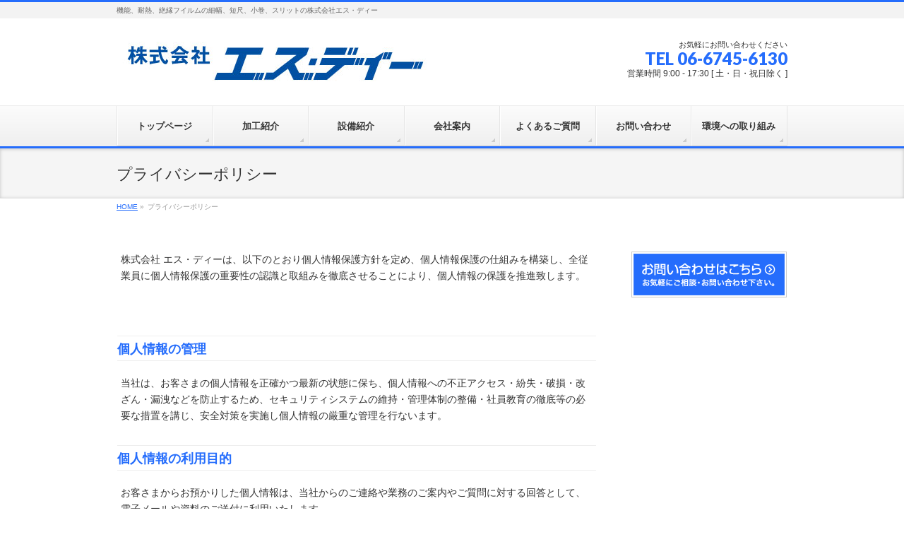

--- FILE ---
content_type: text/html; charset=UTF-8
request_url: https://sd-slitter.co.jp/%E3%83%97%E3%83%A9%E3%82%A4%E3%83%90%E3%82%B7%E3%83%BC%E3%83%9D%E3%83%AA%E3%82%B7%E3%83%BC/
body_size: 8397
content:
<!DOCTYPE html>
<!--[if IE]>
<meta http-equiv="X-UA-Compatible" content="IE=Edge">
<![endif]-->
<html xmlns:fb="http://ogp.me/ns/fb#" lang="ja">
<head>
<meta charset="UTF-8" />
<link rel="start" href="https://sd-slitter.co.jp" title="HOME" />

<meta id="viewport" name="viewport" content="width=device-width, initial-scale=1">

<!-- MapPress Easy Google Maps バージョン:2.49.6 (http://www.mappresspro.com/mappress) -->
<script type='text/javascript'>mapp = window.mapp || {}; mapp.data = [];</script>
<title>プライバシーポリシー | 株式会社エス・ディー</title>

<!-- All in One SEO Pack 2.7.2 by Michael Torbert of Semper Fi Web Design[509,539] -->
<link rel="canonical" href="https://sd-slitter.co.jp/プライバシーポリシー/" />
<!-- /all in one seo pack -->
<link rel='dns-prefetch' href='//fonts.googleapis.com' />
<link rel='dns-prefetch' href='//s.w.org' />
<link rel="alternate" type="application/rss+xml" title="株式会社エス・ディー &raquo; フィード" href="https://sd-slitter.co.jp/feed/" />
<link rel="alternate" type="application/rss+xml" title="株式会社エス・ディー &raquo; コメントフィード" href="https://sd-slitter.co.jp/comments/feed/" />
<meta name="description" content="株式会社 エス・ディーは、以下のとおり個人情報保護方針を定め、個人情報保護の仕組みを構築し、全従業員に個人情報保護の重要性の認識と取組みを徹底させることにより、個人情報の保護を推進致します。&nbsp;個人情報の管理当社は、お客さまの個人情報を正確かつ最新の状態に保ち、個人情報への不正アクセス・紛失・破損・改ざん・漏洩などを防止するため、セキュリティシステムの維持・管理体制の整備・社員教育の徹底等の必要な措置を講じ、安全対策を実施し個人情報の厳重な管理を行ないます。" />
<style type="text/css">.keyColorBG,.keyColorBGh:hover,.keyColor_bg,.keyColor_bg_hover:hover{background-color: #256dfc;}.keyColorCl,.keyColorClh:hover,.keyColor_txt,.keyColor_txt_hover:hover{color: #256dfc;}.keyColorBd,.keyColorBdh:hover,.keyColor_border,.keyColor_border_hover:hover{border-color: #256dfc;}.color_keyBG,.color_keyBGh:hover,.color_key_bg,.color_key_bg_hover:hover{background-color: #256dfc;}.color_keyCl,.color_keyClh:hover,.color_key_txt,.color_key_txt_hover:hover{color: #256dfc;}.color_keyBd,.color_keyBdh:hover,.color_key_border,.color_key_border_hover:hover{border-color: #256dfc;}</style>
<!-- This site uses the Google Analytics by MonsterInsights plugin v7.0.9 - Using Analytics tracking - https://www.monsterinsights.com/ -->
<!-- Note: MonsterInsights is not currently configured on this site. The site owner needs to authenticate with Google Analytics in the MonsterInsights settings panel. -->
<!-- No UA code set -->
<!-- / Google Analytics by MonsterInsights -->
		<script type="text/javascript">
			window._wpemojiSettings = {"baseUrl":"https:\/\/s.w.org\/images\/core\/emoji\/11\/72x72\/","ext":".png","svgUrl":"https:\/\/s.w.org\/images\/core\/emoji\/11\/svg\/","svgExt":".svg","source":{"concatemoji":"https:\/\/sd-slitter.co.jp\/wp-includes\/js\/wp-emoji-release.min.js?ver=4.9.26"}};
			!function(e,a,t){var n,r,o,i=a.createElement("canvas"),p=i.getContext&&i.getContext("2d");function s(e,t){var a=String.fromCharCode;p.clearRect(0,0,i.width,i.height),p.fillText(a.apply(this,e),0,0);e=i.toDataURL();return p.clearRect(0,0,i.width,i.height),p.fillText(a.apply(this,t),0,0),e===i.toDataURL()}function c(e){var t=a.createElement("script");t.src=e,t.defer=t.type="text/javascript",a.getElementsByTagName("head")[0].appendChild(t)}for(o=Array("flag","emoji"),t.supports={everything:!0,everythingExceptFlag:!0},r=0;r<o.length;r++)t.supports[o[r]]=function(e){if(!p||!p.fillText)return!1;switch(p.textBaseline="top",p.font="600 32px Arial",e){case"flag":return s([55356,56826,55356,56819],[55356,56826,8203,55356,56819])?!1:!s([55356,57332,56128,56423,56128,56418,56128,56421,56128,56430,56128,56423,56128,56447],[55356,57332,8203,56128,56423,8203,56128,56418,8203,56128,56421,8203,56128,56430,8203,56128,56423,8203,56128,56447]);case"emoji":return!s([55358,56760,9792,65039],[55358,56760,8203,9792,65039])}return!1}(o[r]),t.supports.everything=t.supports.everything&&t.supports[o[r]],"flag"!==o[r]&&(t.supports.everythingExceptFlag=t.supports.everythingExceptFlag&&t.supports[o[r]]);t.supports.everythingExceptFlag=t.supports.everythingExceptFlag&&!t.supports.flag,t.DOMReady=!1,t.readyCallback=function(){t.DOMReady=!0},t.supports.everything||(n=function(){t.readyCallback()},a.addEventListener?(a.addEventListener("DOMContentLoaded",n,!1),e.addEventListener("load",n,!1)):(e.attachEvent("onload",n),a.attachEvent("onreadystatechange",function(){"complete"===a.readyState&&t.readyCallback()})),(n=t.source||{}).concatemoji?c(n.concatemoji):n.wpemoji&&n.twemoji&&(c(n.twemoji),c(n.wpemoji)))}(window,document,window._wpemojiSettings);
		</script>
		<style type="text/css">
img.wp-smiley,
img.emoji {
	display: inline !important;
	border: none !important;
	box-shadow: none !important;
	height: 1em !important;
	width: 1em !important;
	margin: 0 .07em !important;
	vertical-align: -0.1em !important;
	background: none !important;
	padding: 0 !important;
}
</style>
<link rel='stylesheet' id='contact-form-7-css'  href='https://sd-slitter.co.jp/wp-content/plugins/contact-form-7/includes/css/styles.css?ver=5.0.3' type='text/css' media='all' />
<link rel='stylesheet' id='mappress-css'  href='https://sd-slitter.co.jp/wp-content/plugins/mappress-google-maps-for-wordpress/css/mappress.css?ver=2.49.6' type='text/css' media='all' />
<link rel='stylesheet' id='Biz_Vektor_common_style-css'  href='https://sd-slitter.co.jp/wp-content/themes/biz-vektor/css/bizvektor_common_min.css?ver=1.11.5' type='text/css' media='all' />
<link rel='stylesheet' id='Biz_Vektor_Design_style-css'  href='https://sd-slitter.co.jp/wp-content/themes/biz-vektor/design_skins/002/002.css?ver=1.11.5' type='text/css' media='all' />
<link rel='stylesheet' id='Biz_Vektor_plugin_sns_style-css'  href='https://sd-slitter.co.jp/wp-content/themes/biz-vektor/plugins/sns/style_bizvektor_sns.css?ver=4.9.26' type='text/css' media='all' />
<link rel='stylesheet' id='Biz_Vektor_add_web_fonts-css'  href='//fonts.googleapis.com/css?family=Droid+Sans%3A700%7CLato%3A900%7CAnton&#038;ver=4.9.26' type='text/css' media='all' />
<script type='text/javascript' src='https://sd-slitter.co.jp/wp-includes/js/jquery/jquery.js?ver=1.12.4'></script>
<script type='text/javascript' src='https://sd-slitter.co.jp/wp-includes/js/jquery/jquery-migrate.min.js?ver=1.4.1'></script>
<link rel='https://api.w.org/' href='https://sd-slitter.co.jp/wp-json/' />
<link rel="EditURI" type="application/rsd+xml" title="RSD" href="https://sd-slitter.co.jp/xmlrpc.php?rsd" />
<link rel="wlwmanifest" type="application/wlwmanifest+xml" href="https://sd-slitter.co.jp/wp-includes/wlwmanifest.xml" /> 
<link rel='shortlink' href='https://sd-slitter.co.jp/?p=148' />
<link rel="alternate" type="application/json+oembed" href="https://sd-slitter.co.jp/wp-json/oembed/1.0/embed?url=https%3A%2F%2Fsd-slitter.co.jp%2F%25e3%2583%2597%25e3%2583%25a9%25e3%2582%25a4%25e3%2583%2590%25e3%2582%25b7%25e3%2583%25bc%25e3%2583%259d%25e3%2583%25aa%25e3%2582%25b7%25e3%2583%25bc%2F" />
<link rel="alternate" type="text/xml+oembed" href="https://sd-slitter.co.jp/wp-json/oembed/1.0/embed?url=https%3A%2F%2Fsd-slitter.co.jp%2F%25e3%2583%2597%25e3%2583%25a9%25e3%2582%25a4%25e3%2583%2590%25e3%2582%25b7%25e3%2583%25bc%25e3%2583%259d%25e3%2583%25aa%25e3%2582%25b7%25e3%2583%25bc%2F&#038;format=xml" />
<link rel="stylesheet" href="https://sd-slitter.co.jp/wp-content/plugins/wp-page-numbers/default/wp-page-numbers.css" type="text/css" media="screen" /><!-- [ BizVektor OGP ] -->
<meta property="og:site_name" content="株式会社エス・ディー" />
<meta property="og:url" content="https://sd-slitter.co.jp/%e3%83%97%e3%83%a9%e3%82%a4%e3%83%90%e3%82%b7%e3%83%bc%e3%83%9d%e3%83%aa%e3%82%b7%e3%83%bc/" />
<meta property="fb:app_id" content="" />
<meta property="og:type" content="article" />
<meta property="og:title" content="プライバシーポリシー | 株式会社エス・ディー" />
<meta property="og:description" content="株式会社 エス・ディーは、以下のとおり個人情報保護方針を定め、個人情報保護の仕組みを構築し、全従業員に個人情報保護の重要性の認識と取組みを徹底させることにより、個人情報の保護を推進致します。  &nbsp; 個人情報の管理 当社は、お客さまの個人情報を正確かつ最新の状態に保ち、個人情報への不正アクセス・紛失・破損・改ざん・漏洩などを防止するため、セキュリティシステムの維持・管理体制の整備・社員教育の徹底等の必要な措置を講じ、安全対策を実施し個人情報の厳重な管理を行ないます。 " />
<!-- [ /BizVektor OGP ] -->
<!--[if lte IE 8]>
<link rel="stylesheet" type="text/css" media="all" href="https://sd-slitter.co.jp/wp-content/themes/biz-vektor/design_skins/002/002_oldie.css" />
<![endif]-->
<link rel="pingback" href="https://sd-slitter.co.jp/xmlrpc.php" />
<style type="text/css" id="custom-background-css">
body.custom-background { background-color: #ffffff; }
</style>
		<style type="text/css">
/* FontNormal */
a,
a:hover,
a:active,
#header #headContact #headContactTel,
#gMenu .menu li a span,
#content h4,
#content h5,
#content dt,
#content .child_page_block h4 a:hover,
#content .child_page_block p a:hover,
.paging span,
.paging a,
#content .infoList ul li .infoTxt a:hover,
#content .infoList .infoListBox div.entryTxtBox h4.entryTitle a,
#footerSiteMap .menu a:hover,
#topPr h3 a:hover,
#topPr .topPrDescription a:hover,
#content ul.linkList li a:hover,
#content .childPageBox ul li.current_page_item a,
#content .childPageBox ul li.current_page_item ul li a:hover,
#content .childPageBox ul li a:hover,
#content .childPageBox ul li.current_page_item a	{ color:#256dfc;}

/* bg */
::selection			{ background-color:#256dfc;}
::-moz-selection	{ background-color:#256dfc;}
/* bg */
#gMenu .assistive-text,
#content .mainFootContact .mainFootBt a,
.paging span.current,
.paging a:hover,
#content .infoList .infoCate a:hover,
.sideTower li.sideBnr#sideContact a,
form#searchform input#searchsubmit,
#pagetop a:hover,
a.btn,
.linkBtn a,
input[type=button],
input[type=submit]	{ background-color:#256dfc;}

/* border */
#searchform input[type=submit],
p.form-submit input[type=submit],
form#searchform input#searchsubmit,
#content form input.wpcf7-submit,
#confirm-button input,
a.btn,
.linkBtn a,
input[type=button],
input[type=submit],
.moreLink a,
#headerTop,
#content h3,
#content .child_page_block h4 a,
.paging span,
.paging a,
form#searchform input#searchsubmit	{ border-color:#256dfc;}

#gMenu	{ border-top-color:#256dfc;}
#content h2,
#content h1.contentTitle,
#content h1.entryPostTitle,
.sideTower .localHead,
#topPr h3 a	{ border-bottom-color:#256dfc; }

@media (min-width: 770px) {
#gMenu { border-top-color:#eeeeee;}
#gMenu	{ border-bottom-color:#256dfc; }
#footMenu .menu li a:hover	{ color:#256dfc; }
}
		</style>
<!--[if lte IE 8]>
<style type="text/css">
#gMenu	{ border-bottom-color:#256dfc; }
#footMenu .menu li a:hover	{ color:#256dfc; }
</style>
<![endif]-->
<style type="text/css">
/*-------------------------------------------*/
/*	menu divide
/*-------------------------------------------*/
@media (min-width: 970px) { #gMenu .menu > li { width:14.28%; text-align:center; } }
</style>
<style type="text/css">
/*-------------------------------------------*/
/*	font
/*-------------------------------------------*/
h1,h2,h3,h4,h4,h5,h6,#header #site-title,#pageTitBnr #pageTitInner #pageTit,#content .leadTxt,#sideTower .localHead {font-family: "ヒラギノ角ゴ Pro W3","Hiragino Kaku Gothic Pro","メイリオ",Meiryo,Osaka,"ＭＳ Ｐゴシック","MS PGothic",sans-serif; }
#pageTitBnr #pageTitInner #pageTit { font-weight:lighter; }
#gMenu .menu li a strong {font-family: "ヒラギノ角ゴ Pro W3","Hiragino Kaku Gothic Pro","メイリオ",Meiryo,Osaka,"ＭＳ Ｐゴシック","MS PGothic",sans-serif; }
</style>
<link rel="stylesheet" href="https://sd-slitter.co.jp/wp-content/themes/biz-vektor/style.css" type="text/css" media="all" />
<style type="text/css">
#powerd{display:none}</style>
	</head>

<body class="page-template page-template-page-no-mainfoot page-template-page-no-mainfoot-php page page-id-148 custom-background two-column right-sidebar">

<div id="fb-root"></div>

<div id="wrap">

<!--[if lte IE 8]>
<div id="eradi_ie_box">
<div class="alert_title">ご利用の <span style="font-weight: bold;">Internet Exproler</span> は古すぎます。</div>
<p>あなたがご利用の Internet Explorer はすでにサポートが終了しているため、正しい表示・動作を保証しておりません。<br />
古い Internet Exproler はセキュリティーの観点からも、<a href="https://www.microsoft.com/ja-jp/windows/lifecycle/iesupport/" target="_blank" >新しいブラウザに移行する事が強く推奨されています。</a><br />
<a href="http://windows.microsoft.com/ja-jp/internet-explorer/" target="_blank" >最新のInternet Exproler</a> や <a href="https://www.microsoft.com/ja-jp/windows/microsoft-edge" target="_blank" >Edge</a> を利用するか、<a href="https://www.google.co.jp/chrome/browser/index.html" target="_blank">Chrome</a> や <a href="https://www.mozilla.org/ja/firefox/new/" target="_blank">Firefox</a> など、より早くて快適なブラウザをご利用ください。</p>
</div>
<![endif]-->

<!-- [ #headerTop ] -->
<div id="headerTop">
<div class="innerBox">
<div id="site-description">機能、耐熱、絶縁フイルムの細幅、短尺、小巻、スリットの株式会社エス・ディー</div>
</div>
</div><!-- [ /#headerTop ] -->

<!-- [ #header ] -->
<header id="header" class="header">
<div id="headerInner" class="innerBox">
<!-- [ #headLogo ] -->
<div id="site-title">
<a href="https://sd-slitter.co.jp/" title="株式会社エス・ディー" rel="home">
<img src="http://sd-slitter.co.jp/wp-content/uploads/2018/07/logo2.jpg" alt="株式会社エス・ディー" /></a>
</div>
<!-- [ /#headLogo ] -->

<!-- [ #headContact ] -->
<div id="headContact" class="itemClose" onclick="showHide('headContact');"><div id="headContactInner">
<div id="headContactTxt">お気軽にお問い合わせください </div>
<div id="headContactTel">TEL 06-6745-6130</div>
<div id="headContactTime">営業時間 9:00 - 17:30 [ 土・日・祝日除く ] </div>
</div></div><!-- [ /#headContact ] -->

</div>
<!-- #headerInner -->
</header>
<!-- [ /#header ] -->


<!-- [ #gMenu ] -->
<div id="gMenu" class="itemClose">
<div id="gMenuInner" class="innerBox">
<h3 class="assistive-text" onclick="showHide('gMenu');"><span>MENU</span></h3>
<div class="skip-link screen-reader-text">
	<a href="#content" title="メニューを飛ばす">メニューを飛ばす</a>
</div>
<div class="menu-main-manu-container"><ul id="menu-main-manu" class="menu"><li id="menu-item-8" class="menu-item menu-item-type-custom menu-item-object-custom menu-item-home"><a href="https://sd-slitter.co.jp/"><strong>トップページ</strong></a></li>
<li id="menu-item-9" class="menu-item menu-item-type-custom menu-item-object-custom"><a href="https://sd-slitter.co.jp/加工紹介"><strong>加工紹介</strong></a></li>
<li id="menu-item-10" class="menu-item menu-item-type-custom menu-item-object-custom"><a href="https://sd-slitter.co.jp/設備紹介"><strong>設備紹介</strong></a></li>
<li id="menu-item-265" class="menu-item menu-item-type-post_type menu-item-object-page"><a href="https://sd-slitter.co.jp/%e4%bc%9a%e7%a4%be%e6%a1%88%e5%86%85/"><strong>会社案内</strong></a></li>
<li id="menu-item-266" class="menu-item menu-item-type-post_type menu-item-object-page"><a href="https://sd-slitter.co.jp/%e3%82%88%e3%81%8f%e3%81%82%e3%82%8b%e3%81%94%e8%b3%aa%e5%95%8f/"><strong>よくあるご質問</strong></a></li>
<li id="menu-item-13" class="menu-item menu-item-type-custom menu-item-object-custom"><a href="http://sd-slitter.co.jp/お問い合わせ"><strong>お問い合わせ</strong></a></li>
<li id="menu-item-196" class="menu-item menu-item-type-post_type menu-item-object-page"><a href="https://sd-slitter.co.jp/%e7%92%b0%e5%a2%83%e3%81%b8%e3%81%ae%e5%8f%96%e3%82%8a%e7%b5%84%e3%81%bf/"><strong>環境への取り組み</strong></a></li>
</ul></div>
</div><!-- [ /#gMenuInner ] -->
</div>
<!-- [ /#gMenu ] -->


<div id="pageTitBnr">
<div class="innerBox">
<div id="pageTitInner">
<h1 id="pageTit">
プライバシーポリシー</h1>
</div><!-- [ /#pageTitInner ] -->
</div>
</div><!-- [ /#pageTitBnr ] -->
<!-- [ #panList ] -->
<div id="panList">
<div id="panListInner" class="innerBox"><ul><li id="panHome" itemprop="itemListElement" itemscope itemtype="http://schema.org/ListItem"><a href="https://sd-slitter.co.jp" itemprop="item"><span itemprop="name">HOME</span></a> &raquo; </li><li itemprop="itemListElement" itemscope itemtype="http://schema.org/ListItem"><span itemprop="name">プライバシーポリシー</span></li></ul></div>
</div>
<!-- [ /#panList ] -->

<div id="main" class="main">
<!-- [ #container ] -->
<div id="container" class="innerBox">
	<!-- [ #content ] -->
	<div id="content" class="content">
<div id="post-148" class="entry-content">
	<p>株式会社 エス・ディーは、以下のとおり個人情報保護方針を定め、個人情報保護の仕組みを構築し、全従業員に個人情報保護の重要性の認識と取組みを徹底させることにより、個人情報の保護を推進致します。</p>
<p>&nbsp;</p>
<h4>個人情報の管理</h4>
<p>当社は、お客さまの個人情報を正確かつ最新の状態に保ち、個人情報への不正アクセス・紛失・破損・改ざん・漏洩などを防止するため、セキュリティシステムの維持・管理体制の整備・社員教育の徹底等の必要な措置を講じ、安全対策を実施し個人情報の厳重な管理を行ないます。</p>
<h4><strong>個人情報の利用目的</strong></h4>
<p>お客さまからお預かりした個人情報は、当社からのご連絡や業務のご案内やご質問に対する回答として、電子メールや資料のご送付に利用いたします。</p>
<h4><strong>個人情報の第三者への開示・提供の禁止</strong></h4>
<p>当社は、お客さまよりお預かりした個人情報を適切に管理し、次のいずれかに該当する場合を除き、個人情報を第三者に開示いたしません。</p>
<ul>
<li>お客さまの同意がある場合</li>
<li>お客さまが希望されるサービスを行なうために当社が業務を委託する業者に対して開示する場合</li>
<li>法令に基づき開示することが必要である場合</li>
</ul>
<h4><strong>個人情報の安全対策</strong></h4>
<p>当社は、個人情報の正確性及び安全性確保のために、セキュリティに万全の対策を講じています。</p>
<h4><strong>ご本人の照会</strong></h4>
<p>お客さまがご本人の個人情報の照会・修正・削除などをご希望される場合には、ご本人であることを確認の上、対応させていただきます。</p>
<h4><strong>法令、規範の遵守と見直し</strong></h4>
<p>当社は、保有する個人情報に関して適用される日本の法令、その他規範を遵守するとともに、本ポリシーの内容を適宜見直し、その改善に努めます。</p>
<h4><strong>お問い合せ</strong></h4>
<p>当社の個人情報の取扱に関するお問い合せは下記までご連絡ください。<br />
株式会社 エス・ディー</p>
<p>〒577-0004　 東大阪市稲田新町3-1-55<br />
TEL：06-6745-6130<br />
担当：長栄</p>
	</div><!-- .entry-content -->



</div>
<!-- [ /#content ] -->

<!-- [ #sideTower ] -->
<div id="sideTower" class="sideTower">
	<ul><li class="sideBnr" id="sideContact"><a href="http://sd-slitter.co.jp/%E3%81%8A%E5%95%8F%E3%81%84%E5%90%88%E3%82%8F%E3%81%9B/">
<img src="https://sd-slitter.co.jp/wp-content/themes/biz-vektor/images/bnr_contact_ja.png" alt="メールでお問い合わせはこちら">
</a></li>
</ul>
</div>
<!-- [ /#sideTower ] -->
</div>
<!-- [ /#container ] -->

</div><!-- #main -->

<div id="back-top">
<a href="#wrap">
	<img id="pagetop" src="https://sd-slitter.co.jp/wp-content/themes/biz-vektor/js/res-vektor/images/footer_pagetop.png" alt="PAGETOP" />
</a>
</div>

<!-- [ #footerSection ] -->
<div id="footerSection">

	<div id="pagetop">
	<div id="pagetopInner" class="innerBox">
	<a href="#wrap">PAGETOP</a>
	</div>
	</div>

	<div id="footMenu">
	<div id="footMenuInner" class="innerBox">
	<div class="menu-footer-manu-container"><ul id="menu-footer-manu" class="menu"><li id="menu-item-200" class="menu-item menu-item-type-post_type menu-item-object-page menu-item-home menu-item-200"><a href="https://sd-slitter.co.jp/">トップページ</a></li>
<li id="menu-item-198" class="menu-item menu-item-type-post_type menu-item-object-page current-menu-item page_item page-item-148 current_page_item menu-item-198"><a href="https://sd-slitter.co.jp/%e3%83%97%e3%83%a9%e3%82%a4%e3%83%90%e3%82%b7%e3%83%bc%e3%83%9d%e3%83%aa%e3%82%b7%e3%83%bc/">プライバシーポリシー</a></li>
<li id="menu-item-197" class="menu-item menu-item-type-post_type menu-item-object-page menu-item-197"><a href="https://sd-slitter.co.jp/%e3%83%aa%e3%83%b3%e3%82%af%e9%9b%86/">リンク集</a></li>
<li id="menu-item-199" class="menu-item menu-item-type-post_type menu-item-object-page menu-item-199"><a href="https://sd-slitter.co.jp/%e3%81%8a%e5%95%8f%e3%81%84%e5%90%88%e3%82%8f%e3%81%9b/">お問い合わせ</a></li>
</ul></div>	</div>
	</div>

	<!-- [ #footer ] -->
	<div id="footer">
	<!-- [ #footerInner ] -->
	<div id="footerInner" class="innerBox">
		<dl id="footerOutline">
		<dt>株式会社エス・ディー</dt>
		<dd>
		〒577-0004<br />
東大阪市稲田新町3丁目1番55号<br />
TEL : 06-6745-6130 / FAX : 06-6746-6641 		</dd>
		</dl>
		<!-- [ #footerSiteMap ] -->
		<div id="footerSiteMap">
</div>
		<!-- [ /#footerSiteMap ] -->
	</div>
	<!-- [ /#footerInner ] -->
	</div>
	<!-- [ /#footer ] -->

	<!-- [ #siteBottom ] -->
	<div id="siteBottom">
	<div id="siteBottomInner" class="innerBox">
	<div id="copy">Copyright &copy; <a href="https://sd-slitter.co.jp/" rel="home">株式会社エス・ディー</a> All Rights Reserved.</div><div id="powerd">Powered by <a href="https://ja.wordpress.org/">WordPress</a> &amp; <a href="https://bizvektor.com" target="_blank" title="無料WordPressテーマ BizVektor(ビズベクトル)"> BizVektor Theme</a> by <a href="https://www.vektor-inc.co.jp" target="_blank" title="株式会社ベクトル -ウェブサイト制作・WordPressカスタマイズ- [ 愛知県名古屋市 ]">Vektor,Inc.</a> technology.</div>	</div>
	</div>
	<!-- [ /#siteBottom ] -->
</div>
<!-- [ /#footerSection ] -->
</div>
<!-- [ /#wrap ] -->
<script type='text/javascript'>
/* <![CDATA[ */
var wpcf7 = {"apiSettings":{"root":"https:\/\/sd-slitter.co.jp\/wp-json\/contact-form-7\/v1","namespace":"contact-form-7\/v1"},"recaptcha":{"messages":{"empty":"\u3042\u306a\u305f\u304c\u30ed\u30dc\u30c3\u30c8\u3067\u306f\u306a\u3044\u3053\u3068\u3092\u8a3c\u660e\u3057\u3066\u304f\u3060\u3055\u3044\u3002"}}};
/* ]]> */
</script>
<script type='text/javascript' src='https://sd-slitter.co.jp/wp-content/plugins/contact-form-7/includes/js/scripts.js?ver=5.0.3'></script>
<script type='text/javascript' src='https://sd-slitter.co.jp/wp-includes/js/wp-embed.min.js?ver=4.9.26'></script>
<script type='text/javascript'>
/* <![CDATA[ */
var bv_sliderParams = {"slideshowSpeed":"5000","animation":"fade"};
/* ]]> */
</script>
<script type='text/javascript' src='https://sd-slitter.co.jp/wp-content/themes/biz-vektor/js/biz-vektor-min.js?ver=1.11.5' defer='defer'></script>
</body>
</html>